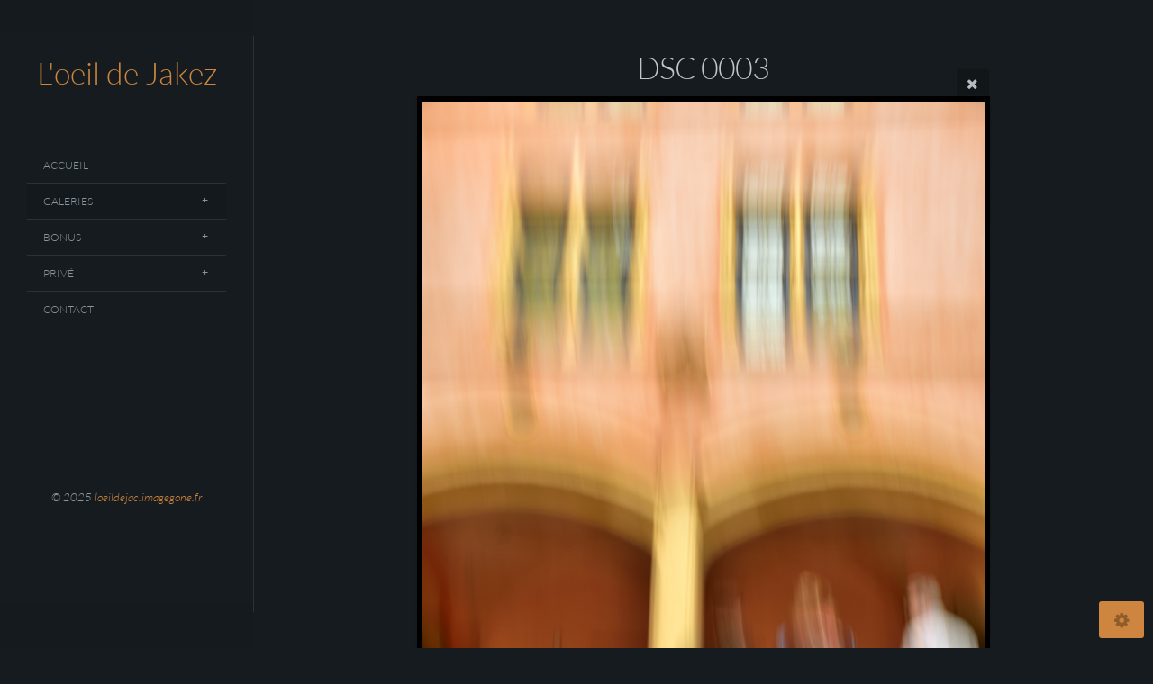

--- FILE ---
content_type: text/html; charset=utf-8
request_url: http://loeildejac.imagegone.fr/Galeries/Filou/DSC_0003/
body_size: 5990
content:
<!DOCTYPE html>
<!-- X3 website by www.photo.gallery -->
<html><head><meta charset="utf-8"><title>DSC 0003</title><meta name="description" content="DSC 0003 | L&#039;oeil de Jakez"><meta name="viewport" content="width=device-width, initial-scale=1, shrink-to-fit=no"><link rel="canonical" href="http://loeildejac.imagegone.fr/Galeries/Filou/DSC_0003/"><link rel="dns-prefetch" href="//auth.photo.gallery"><link rel="dns-prefetch" href="//cdn.jsdelivr.net"><meta property="og:title" content="DSC 0003"><meta property="og:description" content="DSC 0003 | L&#039;oeil de Jakez"><meta property="og:url" content="http://loeildejac.imagegone.fr/Galeries/Filou/DSC_0003/"><meta property="og:type" content="website"><meta property="og:updated_time" content="1609782752"><meta property="article:author" content="https://www.facebook.com/jakezc"><meta property="article:publisher" content="https://www.facebook.com/loeildejakez"><meta property="og:image" content="http://loeildejac.imagegone.fr/content/2.Galeries/9.Filou/DSC_0003.png"><meta property="og:image:type" content="image/png"><meta property="og:image:width" content="641" /><meta property="og:image:height" content="960" /><link rel="icon" href="/content/custom/favicon/favicon.png"><link href="http://loeildejac.imagegone.fr/feed/" type="application/atom+xml" rel="alternate" title="Atom Feed"><script>
var css_counter = 0;
function imagevue_(){
	css_counter ++;
	if(css_counter === 1) imagevue();
};
function cssFail(){
	css_counter --;
	var l = document.createElement('link');
	l.onload = imagevue_;
	l.rel = 'stylesheet';
	l.id = 'twilight';
	l.href = '/app/public/css/3.34.2/x3.skin.twilight.css';
	document.getElementsByTagName('head')[0].appendChild(l);
}
</script><link rel="stylesheet" id="twilight" href="https://cdn.jsdelivr.net/npm/x3.photo.gallery@3.34.2/css/x3.skin.twilight.css" onerror="cssFail();"><link rel="preconnect" href="https://fonts.bunny.net"><link rel="stylesheet" href="https://fonts.bunny.net/css?family=Lato:300,300i,400,400i"><style id="default-fonts"><!-- body,h1,h2,h3,h4,h5,h6 {font-family: "Helvetica Neue",Helvetica,Roboto,Arial,sans-serif;} --></style><style id="logo"><!-- .logo {font-size: 2.125em; padding: 1em 0; margin-top: 0em;}.logo > img {width: 230px; } --></style><style id="x3app"></style></head><body class="fa-loading initializing sidebar twilight clear x3-file slug-dsc-0003 page-galeries-filou-dsc-0003" data-include=""><div class="x3-loader" title="loading"></div><div class="sb-site-container"><div><header class="header"><div class="nav-wrapper"><nav class="nav"><div class="logo-wrapper"><a href="/" class="logo ">L'oeil de Jakez</a></div><ul class="menu slim"><li><a href="/" class="needsclick">Accueil</a></li><li class="has-dropdown x3-hover-icon-asterisk"><a href="/Galeries/" class="needsclick node">Galeries</a><ul class="dropdown"><li><a href="/Galeries/Effervescence/" class="needsclick">Effervescence</a></li><li><a href="/Galeries/metro/" class="needsclick">Voyage au bout de la rame</a></li><li><a href="/Galeries/festival0/" class="needsclick">Les cigales à la Fourmi </a></li><li><a href="/Galeries/Filou/" class="needsclick">Les filous de Saint Jean</a></li><li><a href="/Galeries/Reve/" class="needsclick">Gé fait souvent ce rêve flou</a></li><li><a href="/Galeries/programme/" class="needsclick">Demandez le programme</a></li><li><a href="/Galeries/fleurette/" class="needsclick">Compter fleurette</a></li><li><a href="/Galeries/zombie/" class="needsclick">Mémoires d'outre-tombe</a></li></ul></li><li class="has-dropdown"><a href="/Bonus/" class="needsclick node">Bonus</a><ul class="dropdown"><li><a href="/Bonus/tutoriels/" class="needsclick">Tutoriels</a></li><li><a href="/Bonus/amis/" class="needsclick">Amis</a></li></ul></li><li class="has-dropdown"><a href="/Privé/" class="needsclick node">Privé</a><ul class="dropdown"><li><a href="/Privé/Mariagegl1/" class="needsclick">Gaëlle et Loïc - J-1</a></li><li><a href="/Privé/Mariagegl2/" class="needsclick">Fin de soirée</a></li></ul></li><li><a href="/contact/" class="needsclick">Contact</a></li></ul></nav></div></header><main class="main" id="content"><div class="module row file gallery"><div data-options="caption:" class="images clearfix context small-12 medium-10 large-8 small-centered columns narrower text-center frame x3-hover-icon-primary"><h1 class="title">DSC 0003</h1><a href="../" class="file-back"></a><div class="gallery"><a class="item img-link item-link x3-popup" id="image-dsc-0003" data-width="641" data-height="960" href="/Galeries/Filou/DSC_0003/" data-image="/content/2.Galeries/9.Filou/DSC_0003.png" data-title="DSC 0003" data-description="" data-date="04 January 2021"><figure><div class="image-container" style="padding-bottom:149.76599063963%;"><img data-src="/content/2.Galeries/9.Filou/DSC_0003.png" alt="DSC 0003"></div></figure></a></div></div></div></main></div></div><footer class="footer"><div class="icon-buttons hover-color hover-title"></div><p>&copy; 2025 <a href="/">loeildejac.imagegone.fr</a></p><p class="x3-footer-link"><span data-nosnippet>X3 Photo Gallery Website by <a href="https://www.photo.gallery">www.photo.gallery</a></span></p></footer><script>
var x3_settings = {"title":"L'oeil de Jakez","label":null,"description":"Quelques images que j'ai envie de vous montrer...","date":null,"image":null,"seo":{"title":null,"description":null,"keywords":null,"robots":null},"link":{"url":null,"target":"auto","width":600,"height":500,"content":false,"popup_class":null},"menu":{"items":null,"type":"normal","width":320,"hide":false,"hide_children":false,"hide_children_mobile":false,"limit":0,"click_toggle":false,"nolink":false,"list":null,"carousel_amount":3,"carousel_items":"title,amount,preview,description","data_items":"contactform,hr,icon-buttons","crop":{"enabled":true,"crop":[3,2]},"classes":null},"body":null,"layout":{"items":"context,folders,gallery","disqus":false,"classes":null,"width":"width-default"},"context":{"items":"title,description,content","hide":false,"text_align":"context-left-header-center","classes":null,"width":"narrower","crop":{"enabled":true,"crop":[2,1]},"caption":{"enabled":false,"items":"title,date","hover":false,"align":"caption-bottom-left"}},"folders":{"hide":false,"items":"title,amount,folders_amount,description,preview","width":"width-default","sortby":"custom","sort":"asc","title_size":"small","assets":null,"text_align":"module-center","classes":"frame","limit":0,"split":{"enabled":false,"ratio":6,"invert":true},"crop":{"enabled":false,"crop":[3,2]},"caption":{"enabled":false,"items":"description","hover":false,"align":"caption-bottom-left"},"tooltip":{"enabled":false,"items":"title,description"},"layout":"grid","vertical":{"scrollnav":true,"horizontal_rule":true},"grid":{"use_width":false,"columns":"3,2,1","column_width":300,"space":-1},"justified":{"row_height":300,"space":10,"small_disabled":true},"columns":{"use_width":true,"column_width":300,"columns":3,"space":-1},"carousel":{"use_height":false,"amount":3,"target_height":300,"margin":1,"lazy":true,"interval":0,"show_timer":true,"background":false,"nav":true,"tabs":false,"tabs_position":"top","loop":true}},"gallery":{"hide":false,"items":"preview","width":"width-default","assets":null,"text_align":"module-center","classes":"frame,hover","sortby":"name","sort":"asc","title_size":"normal","limit":0,"clickable":true,"split":{"enabled":false,"ratio":6,"invert":true},"crop":{"enabled":false,"crop":[3,2]},"caption":{"enabled":false,"items":"title","hover":false,"align":"caption-bottom-left"},"tooltip":{"enabled":false,"items":"title,description"},"layout":"justified","vertical":{"scrollnav":true,"horizontal_rule":true},"grid":{"use_width":false,"columns":"3,2,1","column_width":300,"space":-1},"justified":{"row_height":300,"space":10,"small_disabled":false},"columns":{"use_width":true,"column_width":300,"columns":3,"space":-1},"slideshow":{"background":false,"menu_style":"menu-absolute-20","button_down":false,"button_down_remove":true,"hide_context":false,"hide_footer":false,"height":"100%","ratio":null,"nav":"none","fit":"cover","transition":"slide","transition_mobile_slide":true,"duration":500,"captions":false,"captions_hover":false,"loop":false,"autoplay":false,"interval":4000,"start_fullscreen":false,"toggle_play":true,"fullscreen_button":"auto","arrows":true,"click":true,"stopautoplayontouch":true,"keyboard":true,"swipe":true,"hash":false,"show_timer":true},"carousel":{"use_height":false,"amount":3,"target_height":300,"margin":1,"lazy":true,"interval":0,"show_timer":true,"background":false,"nav":true,"tabs":false,"tabs_position":"top","loop":true},"image":{"title":null,"title_include":"default","description":null,"description_include":"default","link":null,"link_target":"auto","popup_width":600,"popup_height":500},"embed":null},"content":null,"plugins":{"cart":{"enabled":false,"page_unique":true,"hide_cart":false,"panel_orders":true,"checkbox":true,"checkbox_hover":true,"select_mode":false,"popup_button":true,"gallery_buttons":true,"gallery_button_items":"select-mode,select-all,cart","show_cart":"first_empty","sort":"added","limit":20,"cart_custom":false,"cart_order":true,"order_form":true,"order_form_html":"<h2>Order</h2>\r\n<input type=\"text\" name=\"name\" placeholder=\"Name\" required>\r\n<input type=\"email\" name=\"email\" placeholder=\"Email\" required>\r\n<textarea rows=\"3\" name=\"message\" placeholder=\"Message\" required></textarea>","success_empty_cart":true,"success_close_cart":false,"cart_output":"paths","cart_download":false,"download_order_form":false,"download_include_paths":true},"breadcrumbs":{"enabled":false,"level":2},"chat":{"x3_control":true,"mobile":false,"load":false},"image_background":{"enabled":false,"src":null,"custom_height":true,"height":"80%","size":"cover","fixed":false,"position":"50% 50%","below_menu":true,"menu_style":"menu-absolute-20","page_meta_title":true,"page_meta_description":true,"page_meta_content":false,"page_meta_scrollfade":true,"button_down":false,"button_down_remove":true,"hide_context":false,"hide_footer":false},"background":{"enabled":false,"src":null,"color":null,"attach":"page","menu_style":null,"fixed":false,"size":"100%","repeat":"repeat","position":"50% 0%"},"video_background":{"src":null,"disable_mobile":false,"poster_mobile":null,"menu_style":"menu-absolute-20","height":100,"autoplay":true,"toggleplay":true,"loop":true,"muted":true,"button_down":false,"button_down_remove":true,"hide_context":false,"hide_footer":false},"fotomoto":{"enabled":false,"store_id":null,"enabled_page":false,"collection":null,"buy_button":true,"buy_button_text":"Buy","buy_button_popup":"mobile","mobile_disabled":true},"audioplayer":{"enabled":false,"autoplay":false,"loop":true,"volume":1,"shuffle":false,"disabled_mobile":true,"folders":true},"disqus":{"image":true},"pagenav":{"hide_root":true,"hide_has_children":false,"position":"fixed-bottom","autohide":true},"cookie_consent":{"enabled":false,"location":true,"inherit_font":true,"message":null,"dismiss":null,"link":null,"href":null},"panorama":{"enabled":false,"index":true,"title":true,"buttons":"deviceorientation,rotate,fullscreen","scene_nav":true,"scene_loop":true,"zoom":"auto","nav":true,"keyboard":true,"lookto_taps":1,"fullscreen_taps":2,"transition":"black","transition_duration":800,"transition_scale":0.03,"auto_open":false,"equirect_preview":true,"equirect_resize":true,"hide_interface":true,"hide_interface_timeout":3000,"show_interface_after_nav":true,"yaw":0,"pitch":0,"fov":1.2,"maxres_multiplier":1,"max_vfov":1.75,"max_hfov":0,"pitch_min":-90,"pitch_max":90,"reset_view":true,"autorotate_start":true,"autorotate_restart":false,"autorotate_idlemovement_timeout":2000,"autorotate_speed":0.03,"flat_tile_size":512,"flat_url_format":"l{z}/{y}/l{z}_{y}_{x}.jpg","flat_zero_padding":0,"flat_index_start":0,"flat_pin_levels":2}},"accounts":{"disqus_shortname":null,"facebook_author":"https://www.facebook.com/jakezc","facebook_publisher":"https://www.facebook.com/loeildejakez"},"style":{"styler":true,"layout":{"layout":"sidebar","fixed":"topbar-fixed-up","wide":false,"overlay":true},"skin":{"skin":"twilight","primary_color":"peru","clear":"clear"},"font":{"font":"Lato:300,300i,400,400i|paragraph:300|body:300|subheader:italic|topbar:uppercase|sidebar:uppercase,small|footer:italic|styled:italic"},"logo":{"enabled":true,"use_image":false,"title":"L'oeil de Jakez","logo_3d":false,"logo_3d_synch":true,"link":null}},"settings":{"diagnostics":false,"cdn_core":true,"preload":"auto","lang":"en","auto_lang":true,"pagenav":true,"cdn_files":null,"base_url":null,"date_format":"timeago","timeago_locales":true,"hide_images":"double","prevent_context":false,"sitemap":true,"feed":true,"menu_manual":false,"menu_super":false,"menu_disabled":false,"image_extended":false,"image_noindex":false,"image_cachebuster":false},"popup":{"enabled":true,"auto_open":false,"click":"prev_next","transition":"glide","transition_custom":{"opacity":0.1,"x":0,"y":0,"rotate":-90,"scale":0.8,"easing":"easeOutElastic","duration":1000},"history":true,"loop":true,"zoomEl":true,"downloadEl":false,"shareEl":true,"playEl":true,"play_interval":5,"play_transition":"inherit","captionEl":true,"hide_caption":false,"caption_transition":true,"caption_style":"block","caption_align":"center-left","caption":{"title":true,"title_from_name":true,"filename":false,"filename_ext":false,"description":true,"date":false,"exif":false,"exif_items":"model,aperture,focal_length,exposure,iso","download":false,"download_text":"Download","map":false,"map_text":"Map"},"bgOpacity":0.95,"bg_color":"#000","bg_image":false},"toolbar":{"enabled":true,"enabled_mobile":false,"share_hover":true,"share_click":true,"show_label":true,"auto_hide":true,"overlay_fun":true,"top":65,"side":"auto","addthis":false,"items":"{\r\n  \"items\": [\r\n    {\r\n      \"id\": \"share\",\r\n      \"icon\": \"share\",\r\n      \"label\": \"Partager\"\r\n    },\r\n    {\r\n      \"id\": \"facebook\",\r\n      \"icon\": \"facebook\",\r\n      \"label\": \"Partager sur Facebook\",\r\n      \"url\": \"https://www.facebook.com/sharer/sharer.php?u={{url}}\"\r\n    },\r\n    {\r\n      \"id\": \"twitter\",\r\n      \"icon\": \"twitter\",\r\n      \"label\": \"Tweet\",\r\n      \"url\": \"https://twitter.com/intent/tweet?text={{text}}&url={{url}}\"\r\n    },\r\n    {\r\n      \"id\": \"google\",\r\n      \"icon\": \"google-plus\",\r\n      \"label\": \"Partager sur Google +\",\r\n      \"url\": \"https://plus.google.com/share?url={{url}}\"\r\n    },\r\n    {\r\n      \"id\": \"pinterest\",\r\n      \"icon\": \"pinterest-p\",\r\n      \"label\": \"Pin it\",\r\n      \"url\": \"http://www.pinterest.com/pin/create/button/?url={{url}}&media={{image_url}}&description={{text}}\"\r\n    },\r\n    {\r\n      \"id\": \"linkedin\",\r\n      \"icon\": \"linkedin\",\r\n      \"label\": \"Share on Linkedin\",\r\n      \"url\": \"http://www.linkedin.com/shareArticle?mini=true&url={{url}}&title={{text}}\",\r\n      \"display\": \"overlay\"\r\n    },\r\n    {\r\n      \"id\": \"vkontakte\",\r\n      \"icon\": \"vk\",\r\n      \"label\": \"Share on vKontakte\",\r\n      \"url\": \"http://vk.com/share.php?url={{url}}\",\r\n      \"display\": \"overlay\"\r\n    },\r\n    {\r\n      \"id\": \"tumblr\",\r\n      \"icon\": \"tumblr\",\r\n      \"label\": \"Share on Tumblr\",\r\n      \"url\": \"http://www.tumblr.com/share?v=3&u={{url}}&t={{text}}&s=\",\r\n      \"display\": \"overlay\"\r\n    },\r\n    {\r\n      \"id\": \"mailto\",\r\n      \"icon\": \"envelope\",\r\n      \"label\": \"Share by Email\",\r\n      \"url\": \"mailto:?subject={{text}}&body=Hi,%0D%0A%0D%0A{{description}}%0D%0A{{url}}\",\r\n      \"color\": \"#00bcf2\",\r\n      \"display\": \"overlay|popup\"\r\n    },\r\n    {\r\n      \"id\": \"comment\",\r\n      \"icon\": \"comment\",\r\n      \"label\": \"Post Comment\"\r\n    },\r\n    {\r\n      \"id\": \"download\",\r\n      \"icon\": \"download\",\r\n      \"label\": \"Download\",\r\n      \"url\": \"{{raw_image_url}}\"\r\n    }\r\n  ]\r\n}"},"x":2,"userx":false,"x3_version":"3.34.2","site_updated":1763837168,"site_json":false,"path":""};
var x3_page = {"title":"DSC 0003","description":"DSC 0003 | L'oeil de Jakez","type":"file","id":"p48a1f8","permalink":"/Galeries/Filou/DSC_0003/","canonical":"http://loeildejac.imagegone.fr/Galeries/Filou/DSC_0003/","file_path":"/content/2.Galeries/9.Filou/DSC_0003.png","preview_image_full":"http://loeildejac.imagegone.fr/content/2.Galeries/9.Filou/DSC_0003.png"};
function jsFail(){
	var s = document.createElement('script');
	s.type = 'text/javascript';
	s.onload = imagevue_;
	s.src = '/app/public/js/3.34.2/x3.min.js';
	document.getElementsByTagName('head')[0].appendChild(s);
}
</script><script src="https://cdn.jsdelivr.net/npm/jquery@3.6.0/dist/jquery.min.js"></script><script src="https://cdn.jsdelivr.net/npm/animejs@3.2.1/lib/anime.min.js"></script><script src="https://cdn.jsdelivr.net/npm/velocity-animate@1.0.1/velocity.min.js"></script><script src="https://cdn.jsdelivr.net/npm/velocity-animate@1.0.1/velocity.ui.min.js"></script><script src="https://cdn.jsdelivr.net/npm/string@3.3.3/dist/string.min.js"></script><script src="https://cdn.jsdelivr.net/npm/x3.photo.gallery@3.34.2/js/x3.min.js" onerror="jsFail()" onload="imagevue_();"></script></body></html>
<!-- X3 website by www.photo.gallery -->
